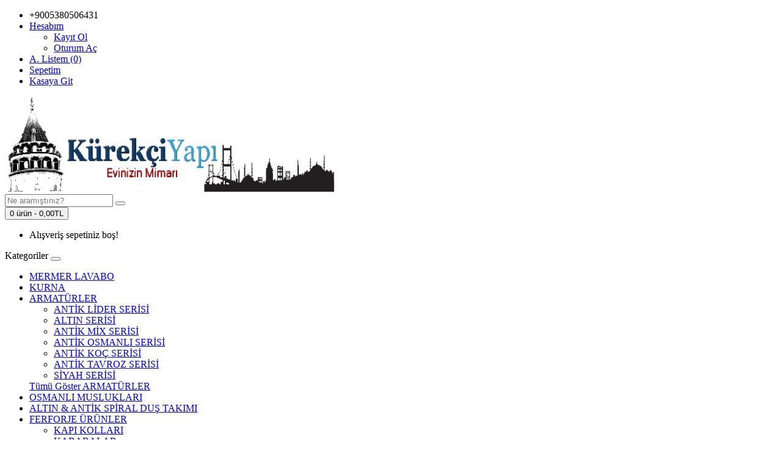

--- FILE ---
content_type: text/html; charset=utf-8
request_url: https://www.kurekciyapi.com/1-2-osmanli-muslugu-ac-kapa
body_size: 6517
content:
<!DOCTYPE html>
<!--[if IE]><![endif]-->
<!--[if IE 8 ]><html dir="ltr" lang="tr" class="ie8"><![endif]-->
<!--[if IE 9 ]><html dir="ltr" lang="tr" class="ie9"><![endif]-->
<!--[if (gt IE 9)|!(IE)]><!-->
<html dir="ltr" lang="tr">
<!--<![endif]-->
<head>
<meta charset="UTF-8" />
<meta name="viewport" content="width=device-width, initial-scale=1">
<meta http-equiv="X-UA-Compatible" content="IE=edge">
<title>kurekciyapi</title>
<base href="https://www.kurekciyapi.com/" />
<meta name="description" content="kurekciyapi" />
<meta name="keywords" content= "kurekciyapi" />
<script src="catalog/view/javascript/jquery/jquery-2.1.1.min.js" type="text/javascript"></script>
<link href="catalog/view/javascript/bootstrap/css/bootstrap.min.css" rel="stylesheet" media="screen" />
<script src="catalog/view/javascript/bootstrap/js/bootstrap.min.js" type="text/javascript"></script>
<link href="catalog/view/javascript/font-awesome/css/font-awesome.min.css" rel="stylesheet" type="text/css" />
<link href="//fonts.googleapis.com/css?family=Open+Sans:400,400i,300,700" rel="stylesheet" type="text/css" />
<link href="catalog/view/theme/default/stylesheet/stylesheet.css" rel="stylesheet">
<link href="catalog/view/javascript/jquery/magnific/magnific-popup.css" type="text/css" rel="stylesheet" media="screen" />
<link href="catalog/view/javascript/jquery/datetimepicker/bootstrap-datetimepicker.min.css" type="text/css" rel="stylesheet" media="screen" />
<link href="catalog/view/javascript/jquery/owl-carousel/owl.carousel.css" type="text/css" rel="stylesheet" media="screen" />
<script src="catalog/view/javascript/common.js" type="text/javascript"></script>
<link href="https://www.kurekciyapi.com/1-2-osmanli-muslugu-ac-kapa" rel="canonical" />
<link href="https://www.kurekciyapi.com/image/catalog/favicon-100x100.png" rel="icon" />
<script src="catalog/view/javascript/jquery/magnific/jquery.magnific-popup.min.js" type="text/javascript"></script>
<script src="catalog/view/javascript/jquery/datetimepicker/moment.js" type="text/javascript"></script>
<script src="catalog/view/javascript/jquery/datetimepicker/bootstrap-datetimepicker.min.js" type="text/javascript"></script>
<script src="catalog/view/javascript/jquery/owl-carousel/owl.carousel.min.js" type="text/javascript"></script>
<script>
  (function(i,s,o,g,r,a,m){i['GoogleAnalyticsObject']=r;i[r]=i[r]||function(){
  (i[r].q=i[r].q||[]).push(arguments)},i[r].l=1*new Date();a=s.createElement(o),
  m=s.getElementsByTagName(o)[0];a.async=1;a.src=g;m.parentNode.insertBefore(a,m)
  })(window,document,'script','//www.google-analytics.com/analytics.js','ga');

  ga('create', 'UA-71175443-1', 'auto');
  ga('send', 'pageview');

</script></head>
<body class="product-product-313">
<nav id="top">
  <div class="container">
            <div id="top-links" class="nav pull-right">
      <ul class="list-inline">
        <li><a href="https://www.kurekciyapi.com/iletisim"><i class="fa fa-phone"></i></a> <span class="hidden-xs hidden-sm hidden-md">+9005380506431</span></li>
        <li class="dropdown"><a href="https://www.kurekciyapi.com/hesabim" title="Hesabım" class="dropdown-toggle" data-toggle="dropdown"><i class="fa fa-user"></i> <span class="hidden-xs hidden-sm hidden-md">Hesabım</span> <span class="caret"></span></a>
          <ul class="dropdown-menu dropdown-menu-right">
                        <li><a href="https://www.kurekciyapi.com/hesap-kayit">Kayıt Ol</a></li>
            <li><a href="https://www.kurekciyapi.com/oturumacma">Oturum Aç</a></li>
                      </ul>
        </li>
        <li><a href="https://www.kurekciyapi.com/alisverislistem" id="wishlist-total" title="A. Listem (0)"><i class="fa fa-heart"></i> <span class="hidden-xs hidden-sm hidden-md">A. Listem (0)</span></a></li>
        <li><a href="https://www.kurekciyapi.com/sepetim" title="Sepetim"><i class="fa fa-shopping-cart"></i> <span class="hidden-xs hidden-sm hidden-md">Sepetim</span></a></li>
        <li><a href="https://www.kurekciyapi.com/odeme" title="Kasaya Git"><i class="fa fa-share"></i> <span class="hidden-xs hidden-sm hidden-md">Kasaya Git</span></a></li>
      </ul>
    </div>
  </div>
</nav>
<header>
  <div class="container">
    <div class="row">
      <div class="col-sm-4">
        <div id="logo">
                    <a href="https://www.kurekciyapi.com/"><img src="https://www.kurekciyapi.com/image/catalog/kurekciyapilogo.png" title="KÜREKÇİ YAPI KABARA ANTİK ESKİTME BANYO MUTFAK ÜRÜNLER" alt="KÜREKÇİ YAPI KABARA ANTİK ESKİTME BANYO MUTFAK ÜRÜNLER" class="img-responsive" /></a>
                  </div>
      </div>
      <div class="col-sm-5"><div id="search" class="input-group">
  <input type="text" name="search" value="" placeholder="Ne aramıştınız?" class="form-control input-lg" />
  <span class="input-group-btn">
    <button type="button" class="btn btn-default btn-lg"><i class="fa fa-search"></i></button>
  </span>
</div>      </div>
      <div class="col-sm-3"><div id="cart" class="btn-group btn-block">
  <button type="button" data-toggle="dropdown" data-loading-text="Yükleniyor..." class="btn btn-inverse btn-block btn-lg dropdown-toggle"><i class="fa fa-shopping-cart"></i> <span id="cart-total">0 ürün - 0,00TL</span></button>
  <ul class="dropdown-menu pull-right">
        <li>
      <p class="text-center">Alışveriş sepetiniz boş!</p>
    </li>
      </ul>
</div>
</div>
    </div>
  </div>
</header>
<div class="container">
  <nav id="menu" class="navbar">
    <div class="navbar-header"><span id="category" class="visible-xs">Kategoriler</span>
      <button type="button" class="btn btn-navbar navbar-toggle" data-toggle="collapse" data-target=".navbar-ex1-collapse"><i class="fa fa-bars"></i></button>
    </div>
    <div class="collapse navbar-collapse navbar-ex1-collapse">
      <ul class="nav navbar-nav">
                        <li><a href="https://www.kurekciyapi.com/mermer-lavabo">MERMER LAVABO</a></li>
                                <li><a href="https://www.kurekciyapi.com/kurna">KURNA</a></li>
                                <li class="dropdown"><a href="https://www.kurekciyapi.com/armaturler" class="dropdown-toggle" data-toggle="dropdown">ARMATÜRLER</a>
          <div class="dropdown-menu">
            <div class="dropdown-inner">
                            <ul class="list-unstyled">
                                <li><a href="https://www.kurekciyapi.com/armaturler/antik-lider-serisi">ANTİK LİDER SERİSİ</a></li>
                                <li><a href="https://www.kurekciyapi.com/armaturler/altin-serisi">ALTIN SERİSİ</a></li>
                                <li><a href="https://www.kurekciyapi.com/armaturler/antik-mix-serisi">ANTİK MİX SERİSİ</a></li>
                                <li><a href="https://www.kurekciyapi.com/armaturler/antik-osmanli-serisi">ANTİK OSMANLI SERİSİ</a></li>
                              </ul>
                            <ul class="list-unstyled">
                                <li><a href="https://www.kurekciyapi.com/armaturler/antik-koc-serisi">ANTİK KOÇ SERİSİ</a></li>
                                <li><a href="https://www.kurekciyapi.com/armaturler/antik-tavroz-serisi">ANTİK TAVROZ SERİSİ</a></li>
                                <li><a href="https://www.kurekciyapi.com/armaturler/siyah-serisi">SİYAH SERİSİ</a></li>
                              </ul>
                          </div>
            <a href="https://www.kurekciyapi.com/armaturler" class="see-all">Tümü Göster ARMATÜRLER</a> </div>
        </li>
                                <li><a href="https://www.kurekciyapi.com/osmanli-musluklari">OSMANLI MUSLUKLARI</a></li>
                                <li><a href="https://www.kurekciyapi.com/altin--antik-spiral-dus-takimi">ALTIN &amp; ANTİK SPİRAL DUŞ TAKIMI</a></li>
                                <li class="dropdown"><a href="https://www.kurekciyapi.com/ferforje-urunler" class="dropdown-toggle" data-toggle="dropdown">FERFORJE ÜRÜNLER</a>
          <div class="dropdown-menu">
            <div class="dropdown-inner">
                            <ul class="list-unstyled">
                                <li><a href="https://www.kurekciyapi.com/ferforje-urunler/kapi-kollari">KAPI KOLLARI</a></li>
                                <li><a href="https://www.kurekciyapi.com/ferforje-urunler/kabaralar">KABARALAR</a></li>
                                <li><a href="https://www.kurekciyapi.com/ferforje-urunler/pencere-kollari">PENCERE KOLLARI</a></li>
                                <li><a href="https://www.kurekciyapi.com/ferforje-urunler/cekme-kapi-kollari">ÇEKME KAPI KOLLARI</a></li>
                                <li><a href="https://www.kurekciyapi.com/ferforje-urunler/kapi-taktaklari">KAPI TAKTAKLARI</a></li>
                                <li><a href="https://www.kurekciyapi.com/ferforje-urunler/kapi-babasi">KAPI BABASI</a></li>
                              </ul>
                            <ul class="list-unstyled">
                                <li><a href="https://www.kurekciyapi.com/ferforje-urunler/kapi-zilleri">KAPI ZİLLERİ</a></li>
                                <li><a href="https://www.kurekciyapi.com/ferforje-urunler/menteseler">MENTEŞELER</a></li>
                                <li><a href="https://www.kurekciyapi.com/ferforje-urunler/askilar">ASKILAR</a></li>
                                <li><a href="https://www.kurekciyapi.com/ferforje-urunler/kepenk-mandali">KEPENK MANDALI</a></li>
                                <li><a href="https://www.kurekciyapi.com/ferforje-urunler/surgu">SÜRGÜ</a></li>
                                <li><a href="https://www.kurekciyapi.com/ferforje-urunler/etejer">ETEJER</a></li>
                              </ul>
                            <ul class="list-unstyled">
                                <li><a href="https://www.kurekciyapi.com/ferforje-urunler/mobilya-pencere-panjur-aksesuar">MOBİLYA-PENCERE-PANJUR AKSESUAR</a></li>
                                <li><a href="https://www.kurekciyapi.com/ferforje-urunler/sus-gonye">SÜS GÖNYE</a></li>
                                <li><a href="https://www.kurekciyapi.com/ferforje-urunler/ispanyolet-sipsak">İSPANYOLET ŞİPŞAK</a></li>
                                <li><a href="https://www.kurekciyapi.com/ferforje-urunler/sus">SÜS</a></li>
                                <li><a href="https://www.kurekciyapi.com/ferforje-urunler/kulplar">KULPLAR</a></li>
                              </ul>
                          </div>
            <a href="https://www.kurekciyapi.com/ferforje-urunler" class="see-all">Tümü Göster FERFORJE ÜRÜNLER</a> </div>
        </li>
                      </ul>
    </div>
  </nav>
</div>
<div class="container">
  <ul class="breadcrumb">
        <li><a href="https://www.kurekciyapi.com/"><i class="fa fa-home"></i></a></li>
        <li><a href="https://www.kurekciyapi.com/osmanli-musluklari">OSMANLI MUSLUKLARI</a></li>
        <li><a href="https://www.kurekciyapi.com/1-2-osmanli-muslugu-ac-kapa">1/2 Osmanlı Musluğu Aç Kapa</a></li>
      </ul>
  <div class="row">                <div id="content" class="col-sm-12"><div id="slideshow0" class="owl-carousel" style="opacity: 1;">
    <div class="item">
        <img src="https://www.kurekciyapi.com/image/cache/catalog/Slayt/5-1140x200.png" alt="kurekciyapi.com" class="img-responsive" />
      </div>
    <div class="item">
        <img src="https://www.kurekciyapi.com/image/cache/catalog/Slayt/2-1140x200.png" alt="kurekciyapi.com" class="img-responsive" />
      </div>
    <div class="item">
        <img src="https://www.kurekciyapi.com/image/cache/catalog/Slayt/3-1140x200.png" alt="kurekciyapi.com" class="img-responsive" />
      </div>
    <div class="item">
        <img src="https://www.kurekciyapi.com/image/cache/catalog/Slayt/4-1140x200.png" alt="kurekciyapi.com" class="img-responsive" />
      </div>
  </div>
<script type="text/javascript"><!--
$('#slideshow0').owlCarousel({
	items: 6,
	autoPlay: 3000,
	singleItem: true,
	navigation: true,
	navigationText: ['<i class="fa fa-chevron-left fa-5x"></i>', '<i class="fa fa-chevron-right fa-5x"></i>'],
	pagination: true
});
--></script><div id="slideshow1" class="owl-carousel" style="opacity: 1;">
  </div>
<script type="text/javascript"><!--
$('#slideshow1').owlCarousel({
	items: 6,
	autoPlay: 3000,
	singleItem: true,
	navigation: true,
	navigationText: ['<i class="fa fa-chevron-left fa-5x"></i>', '<i class="fa fa-chevron-right fa-5x"></i>'],
	pagination: true
});
--></script>      <div class="row">
                                <div class="col-sm-8">
                    <ul class="thumbnails">
                        <li><a class="thumbnail" href="https://www.kurekciyapi.com/image/cache/catalog/lpd/osmanlı_muslukları/12%20osmanli%20muslugu%20ac%20kapa-%20l.p.d%20lider%20pres%20dokum%20su%20armaturleri-900x600.jpg" title="1/2 Osmanlı Musluğu Aç Kapa"><img src="https://www.kurekciyapi.com/image/cache/catalog/lpd/osmanlı_muslukları/12%20osmanli%20muslugu%20ac%20kapa-%20l.p.d%20lider%20pres%20dokum%20su%20armaturleri-600x600.jpg" title="1/2 Osmanlı Musluğu Aç Kapa" alt="1/2 Osmanlı Musluğu Aç Kapa" /></a></li>
                                  </ul>
                    <ul class="nav nav-tabs">
            <li class="active"><a href="#tab-description" data-toggle="tab">Açıklama</a></li>
                                    <li><a href="#tab-review" data-toggle="tab">Yorumlar (0)</a></li>
                      </ul>
          <div class="tab-content">
            <div class="tab-pane active" id="tab-description"></div>
                                    <div class="tab-pane" id="tab-review">
              <form class="form-horizontal" id="form-review">
                <div id="review"></div>
                <h2>Yorum Yap</h2>
                                <div class="form-group required">
                  <div class="col-sm-12">
                    <label class="control-label" for="input-name">Adınız</label>
                    <input type="text" name="name" value="" id="input-name" class="form-control" />
                  </div>
                </div>
                <div class="form-group required">
                  <div class="col-sm-12">
                    <label class="control-label" for="input-review">Yorumunuz</label>
                    <textarea name="text" rows="5" id="input-review" class="form-control"></textarea>
                    <div class="help-block"><span class="text-danger">Not:</span> HTML'e dönüştürülmez!</div>
                  </div>
                </div>
                <div class="form-group required">
                  <div class="col-sm-12">
                    <label class="control-label">Oylama</label>
                    &nbsp;&nbsp;&nbsp; Kötü&nbsp;
                    <input type="radio" name="rating" value="1" />
                    &nbsp;
                    <input type="radio" name="rating" value="2" />
                    &nbsp;
                    <input type="radio" name="rating" value="3" />
                    &nbsp;
                    <input type="radio" name="rating" value="4" />
                    &nbsp;
                    <input type="radio" name="rating" value="5" />
                    &nbsp;İyi</div>
                </div>
                                <div class="buttons clearfix">
                  <div class="pull-right">
                    <button type="button" id="button-review" data-loading-text="Yükleniyor..." class="btn btn-primary">Devam</button>
                  </div>
                </div>
                              </form>
            </div>
                      </div>
        </div>
                                <div class="col-sm-4">
          <div class="btn-group">
            <button type="button" data-toggle="tooltip" class="btn btn-default" title="Alışveriş Listeme Ekle" onclick="wishlist.add('313');"><i class="fa fa-heart"></i></button>
            <button type="button" data-toggle="tooltip" class="btn btn-default" title="Karşılaştırma listesine ekle" onclick="compare.add('313');"><i class="fa fa-exchange"></i></button>
          </div>
          <h1>1/2 Osmanlı Musluğu Aç Kapa</h1>
          <ul class="list-unstyled">
                        <li>Ürün Kodu: 002</li>
                        <li>Stok Durumu: Stokta var</li>
          </ul>
                    <div id="product">
                                    <div class="form-group">
              <label class="control-label" for="input-quantity">Adet</label>
              <input type="text" name="quantity" value="1" size="2" id="input-quantity" class="form-control" />
              <input type="hidden" name="product_id" value="313" />
              <br />
              <button type="button" id="button-cart" data-loading-text="Yükleniyor..." class="btn btn-primary btn-lg btn-block">Sepete Ekle</button>
            </div>
                      </div>
                    <div class="rating">
            <p>
                                          <span class="fa fa-stack"><i class="fa fa-star-o fa-stack-1x"></i></span>
                                                        <span class="fa fa-stack"><i class="fa fa-star-o fa-stack-1x"></i></span>
                                                        <span class="fa fa-stack"><i class="fa fa-star-o fa-stack-1x"></i></span>
                                                        <span class="fa fa-stack"><i class="fa fa-star-o fa-stack-1x"></i></span>
                                                        <span class="fa fa-stack"><i class="fa fa-star-o fa-stack-1x"></i></span>
                                          <a href="http://www.italians.shoes" onclick="$('a[href=\'#tab-review\']').trigger('click'); return false;">0 yorum</a> / <a href="http://www.italians.shoes" onclick="$('a[href=\'#tab-review\']').trigger('click'); return false;">Yorum Yap</a></p>
            <hr>
            <!-- AddThis Button BEGIN -->
            <div class="addthis_toolbox addthis_default_style" data-url="https://www.kurekciyapi.com/1-2-osmanli-muslugu-ac-kapa"><a class="addthis_button_facebook_like" fb:like:layout="button_count"></a> <a class="addthis_button_tweet"></a> <a class="addthis_button_pinterest_pinit"></a> <a class="addthis_counter addthis_pill_style"></a></div>
            <script type="text/javascript" src="//s7.addthis.com/js/300/addthis_widget.js#pubid=ra-515eeaf54693130e"></script>
            <!-- AddThis Button END -->
          </div>
                  </div>
      </div>
            <h3>Benzer Ürünler</h3>
      <div class="row">
                                                <div class="col-xs-6 col-sm-3">
          <div class="product-thumb transition">
            <div class="image"><a href="https://www.kurekciyapi.com/hamam-tasi-antik"><img src="https://www.kurekciyapi.com/image/cache/catalog/lpd/hamamtası/KOD%20100%20Hamam%20Tasi%20Antik%20%20-%20L.P.D%20Lider%20Pres%20Dokum%20Su%20Armaturleri-600x600.jpg" alt="Hamam Tası Antik" title="Hamam Tası Antik" class="img-responsive" /></a></div>
            <div class="caption">
              <h4><a href="https://www.kurekciyapi.com/hamam-tasi-antik">Hamam Tası Antik</a></h4>
              <p>..</p>
                                        </div>
            <div class="button-group">
              <button type="button" onclick="cart.add('332', '1');"><span class="hidden-xs hidden-sm hidden-md"><i class="fa fa-shopping-cart"></i> Sepete Ekle</span></button>
              <button type="button" data-toggle="tooltip" title="Alışveriş Listeme Ekle" onclick="wishlist.add('332');"><i class="fa fa-heart"></i></button>
              <button type="button" data-toggle="tooltip" title="Karşılaştırma listesine ekle" onclick="compare.add('332');"><i class="fa fa-exchange"></i></button>
            </div>
          </div>
        </div>
                                                        <div class="col-xs-6 col-sm-3">
          <div class="product-thumb transition">
            <div class="image"><a href="https://www.kurekciyapi.com/1-2-ibrikli-antik-osmanli-muslugu-ac-kapa"><img src="https://www.kurekciyapi.com/image/cache/catalog/lpd/osmanlı_muslukları/1.2%20ibrikli%20antik%20osmanli%20muslugu%20ac%20kapa%20-%20l.p.d%20lider%20pres%20dokum%20su%20armaturleri-600x600.jpg" alt="1/2 İbrikli Antik Osmanlı Musluğu Aç Kapa" title="1/2 İbrikli Antik Osmanlı Musluğu Aç Kapa" class="img-responsive" /></a></div>
            <div class="caption">
              <h4><a href="https://www.kurekciyapi.com/1-2-ibrikli-antik-osmanli-muslugu-ac-kapa">1/2 İbrikli Antik Osmanlı Musluğu Aç Kapa</a></h4>
              <p>..</p>
                                        </div>
            <div class="button-group">
              <button type="button" onclick="cart.add('328', '1');"><span class="hidden-xs hidden-sm hidden-md"><i class="fa fa-shopping-cart"></i> Sepete Ekle</span></button>
              <button type="button" data-toggle="tooltip" title="Alışveriş Listeme Ekle" onclick="wishlist.add('328');"><i class="fa fa-heart"></i></button>
              <button type="button" data-toggle="tooltip" title="Karşılaştırma listesine ekle" onclick="compare.add('328');"><i class="fa fa-exchange"></i></button>
            </div>
          </div>
        </div>
                                                        <div class="col-xs-6 col-sm-3">
          <div class="product-thumb transition">
            <div class="image"><a href="https://www.kurekciyapi.com/1-2-perletorlu-osmanli-muslugu-eskitme"><img src="https://www.kurekciyapi.com/image/cache/catalog/lpd/osmanlı_muslukları/1.2%20perletorlu%20osmanli%20muslugu%20eskitme-%20l.p.d%20lider%20pres%20dokum%20su%20armaturleri-600x600.jpg" alt="1/2 Perletörlü Osmanlı Musluğu Eskitme" title="1/2 Perletörlü Osmanlı Musluğu Eskitme" class="img-responsive" /></a></div>
            <div class="caption">
              <h4><a href="https://www.kurekciyapi.com/1-2-perletorlu-osmanli-muslugu-eskitme">1/2 Perletörlü Osmanlı Musluğu Eskitme</a></h4>
              <p>1/2 Perletörlü Osmanlı Musluğu Eskitme..</p>
                                        </div>
            <div class="button-group">
              <button type="button" onclick="cart.add('30', '1');"><span class="hidden-xs hidden-sm hidden-md"><i class="fa fa-shopping-cart"></i> Sepete Ekle</span></button>
              <button type="button" data-toggle="tooltip" title="Alışveriş Listeme Ekle" onclick="wishlist.add('30');"><i class="fa fa-heart"></i></button>
              <button type="button" data-toggle="tooltip" title="Karşılaştırma listesine ekle" onclick="compare.add('30');"><i class="fa fa-exchange"></i></button>
            </div>
          </div>
        </div>
                                                        <div class="col-xs-6 col-sm-3">
          <div class="product-thumb transition">
            <div class="image"><a href="https://www.kurekciyapi.com/eko-eskitme-osmanli-muslugu"><img src="https://www.kurekciyapi.com/image/cache/catalog/lpd/osmanlı_muslukları/eko%20eskitme%20osmanli%20muslugu%20-%20l.p.d%20lider%20pres%20dokum%20su%20armaturleri-600x600.jpg" alt="EKO Eskitme Osmanlı Musluğu" title="EKO Eskitme Osmanlı Musluğu" class="img-responsive" /></a></div>
            <div class="caption">
              <h4><a href="https://www.kurekciyapi.com/eko-eskitme-osmanli-muslugu">EKO Eskitme Osmanlı Musluğu</a></h4>
              <p>..</p>
                                        </div>
            <div class="button-group">
              <button type="button" onclick="cart.add('330', '1');"><span class="hidden-xs hidden-sm hidden-md"><i class="fa fa-shopping-cart"></i> Sepete Ekle</span></button>
              <button type="button" data-toggle="tooltip" title="Alışveriş Listeme Ekle" onclick="wishlist.add('330');"><i class="fa fa-heart"></i></button>
              <button type="button" data-toggle="tooltip" title="Karşılaştırma listesine ekle" onclick="compare.add('330');"><i class="fa fa-exchange"></i></button>
            </div>
          </div>
        </div>
                <div class="clearfix visible-md"></div>
                              </div>
                  <!--Start of Tawk.to Script-->
<script type="text/javascript">
var Tawk_API={},$_Tawk_LoadStart=new Date();
(function(){
var s1=document.createElement("script"),s0=document.getElementsByTagName("script")[0];
s1.async=true;
s1.src='https://embed.tawk.to/591cd8628028bb7327046586/default';
s1.charset='UTF-8';
s1.setAttribute('crossorigin','*');
s0.parentNode.insertBefore(s1,s0);
})();
</script>
<!--End of Tawk.to Script-->
</div>
    </div>
</div>
<script type="text/javascript"><!--
$('select[name=\'recurring_id\'], input[name="quantity"]').change(function(){
	$.ajax({
		url: 'index.php?route=product/product/getRecurringDescription',
		type: 'post',
		data: $('input[name=\'product_id\'], input[name=\'quantity\'], select[name=\'recurring_id\']'),
		dataType: 'json',
		beforeSend: function() {
			$('#recurring-description').html('');
		},
		success: function(json) {
			$('.alert, .text-danger').remove();

			if (json['success']) {
				$('#recurring-description').html(json['success']);
			}
		}
	});
});
//--></script>
<script type="text/javascript"><!--
$('#button-cart').on('click', function() {
	$.ajax({
		url: 'index.php?route=checkout/cart/add',
		type: 'post',
		data: $('#product input[type=\'text\'], #product input[type=\'hidden\'], #product input[type=\'radio\']:checked, #product input[type=\'checkbox\']:checked, #product select, #product textarea'),
		dataType: 'json',
		beforeSend: function() {
			$('#button-cart').button('loading');
		},
		complete: function() {
			$('#button-cart').button('reset');
		},
		success: function(json) {
			$('.alert, .text-danger').remove();
			$('.form-group').removeClass('has-error');

			if (json['error']) {
				if (json['error']['option']) {
					for (i in json['error']['option']) {
						var element = $('#input-option' + i.replace('_', '-'));

						if (element.parent().hasClass('input-group')) {
							element.parent().after('<div class="text-danger">' + json['error']['option'][i] + '</div>');
						} else {
							element.after('<div class="text-danger">' + json['error']['option'][i] + '</div>');
						}
					}
				}

				if (json['error']['recurring']) {
					$('select[name=\'recurring_id\']').after('<div class="text-danger">' + json['error']['recurring'] + '</div>');
				}

				// Highlight any found errors
				$('.text-danger').parent().addClass('has-error');
			}

			if (json['success']) {
				$('.breadcrumb').after('<div class="alert alert-success">' + json['success'] + '<button type="button" class="close" data-dismiss="alert">&times;</button></div>');

				$('#cart > button').html('<span id="cart-total"><i class="fa fa-shopping-cart"></i> ' + json['total'] + '</span>');

				$('html, body').animate({ scrollTop: 0 }, 'slow');

				$('#cart > ul').load('index.php?route=common/cart/info ul li');
			}
		},
        error: function(xhr, ajaxOptions, thrownError) {
            alert(thrownError + "\r\n" + xhr.statusText + "\r\n" + xhr.responseText);
        }
	});
});
//--></script>
<script type="text/javascript"><!--
$('.date').datetimepicker({
	pickTime: false
});

$('.datetime').datetimepicker({
	pickDate: true,
	pickTime: true
});

$('.time').datetimepicker({
	pickDate: false
});

$('button[id^=\'button-upload\']').on('click', function() {
	var node = this;

	$('#form-upload').remove();

	$('body').prepend('<form enctype="multipart/form-data" id="form-upload" style="display: none;"><input type="file" name="file" /></form>');

	$('#form-upload input[name=\'file\']').trigger('click');

	if (typeof timer != 'undefined') {
    	clearInterval(timer);
	}

	timer = setInterval(function() {
		if ($('#form-upload input[name=\'file\']').val() != '') {
			clearInterval(timer);

			$.ajax({
				url: 'index.php?route=tool/upload',
				type: 'post',
				dataType: 'json',
				data: new FormData($('#form-upload')[0]),
				cache: false,
				contentType: false,
				processData: false,
				beforeSend: function() {
					$(node).button('loading');
				},
				complete: function() {
					$(node).button('reset');
				},
				success: function(json) {
					$('.text-danger').remove();

					if (json['error']) {
						$(node).parent().find('input').after('<div class="text-danger">' + json['error'] + '</div>');
					}

					if (json['success']) {
						alert(json['success']);

						$(node).parent().find('input').val(json['code']);
					}
				},
				error: function(xhr, ajaxOptions, thrownError) {
					alert(thrownError + "\r\n" + xhr.statusText + "\r\n" + xhr.responseText);
				}
			});
		}
	}, 500);
});
//--></script>
<script type="text/javascript"><!--
$('#review').delegate('.pagination a', 'click', function(e) {
    e.preventDefault();

    $('#review').fadeOut('slow');

    $('#review').load(this.href);

    $('#review').fadeIn('slow');
});

$('#review').load('index.php?route=product/product/review&product_id=313');

$('#button-review').on('click', function() {
	$.ajax({
		url: 'index.php?route=product/product/write&product_id=313',
		type: 'post',
		dataType: 'json',
		data: $("#form-review").serialize(),
		beforeSend: function() {
			$('#button-review').button('loading');
		},
		complete: function() {
			$('#button-review').button('reset');
		},
		success: function(json) {
			$('.alert-success, .alert-danger').remove();

			if (json['error']) {
				$('#review').after('<div class="alert alert-danger"><i class="fa fa-exclamation-circle"></i> ' + json['error'] + '</div>');
			}

			if (json['success']) {
				$('#review').after('<div class="alert alert-success"><i class="fa fa-check-circle"></i> ' + json['success'] + '</div>');

				$('input[name=\'name\']').val('');
				$('textarea[name=\'text\']').val('');
				$('input[name=\'rating\']:checked').prop('checked', false);
			}
		}
	});
});

$(document).ready(function() {
	$('.thumbnails').magnificPopup({
		type:'image',
		delegate: 'a',
		gallery: {
			enabled:true
		}
	});
});
//--></script>

<style>@media (max-width: 478px) {.wtsp {display: block!important;}}@media (max-width: 767px) {.wtsp {display: block!important;}}</style>
<div class="wtsp" style="position:fixed;bottom:13px;left:13px;z-index:9999;display:none">
<a href="https://api.whatsapp.com/send?phone=+9005380506431&amp;text=Sipariş vermek istiyorum. 1/2 Osmanlı Musluğu Aç Kapa - 002">
<img src="image/whatsapp.gif"></a>
</div>
			
<footer>
  <div class="container">
    <div class="row">
            <div class="col-sm-3">
        <h5>Bilgiler</h5>
        <ul class="list-unstyled">
                    <li><a href="https://www.kurekciyapi.com/hakkimizda">Hakkımızda</a></li>
                    <li><a href="https://www.kurekciyapi.com/sartlar--kosullar">Şartlar &amp; Koşullar</a></li>
                    <li><a href="https://www.kurekciyapi.com/teslimat-bilgileri">Teslimat Bilgileri</a></li>
                    <li><a href="https://www.kurekciyapi.com/gizlilik-ilkeleri">Gizlilik İlkeleri</a></li>
                  </ul>
      </div>
            <div class="col-sm-3">
        <h5>Müşteri Servisi</h5>
        <ul class="list-unstyled">
          <li><a href="https://www.kurekciyapi.com/iletisim">İletişim</a></li>
          <li><a href="https://www.kurekciyapi.com/urun-iade">Ürün İadesi</a></li>
          <li><a href="https://www.kurekciyapi.com/siteharitası">Site Haritası</a></li>
        </ul>
      </div>
      <div class="col-sm-3">
        <h5>Hesabım</h5>
        <ul class="list-unstyled">
          <li><a href="https://www.kurekciyapi.com/hesabim">Hesabım</a></li>
          <li><a href="https://www.kurekciyapi.com/siparislerim">Siparişlerim</a></li>
          <li><a href="https://www.kurekciyapi.com/alisverislistem">Alışveriş Listem</a></li>
          <li><a href="https://www.kurekciyapi.com/bultenaboneligi">Bülten Aboneliği</a></li>
        </ul>
      </div>
    </div>
    <hr>
    <p>KÜREKÇİ YAPI KABARA ANTİK ESKİTME BANYO MUTFAK ÜRÜNLER &copy; 2026 - Tüm Hakları Saklıdır.<br />Web Master Designer <a href="" title="BİLAL KARAOGLU">BİLAL KARAOGLU</a></p><a href="https://www.facebook.com/kurekciyapi" rel="nofollow"><img alt="sosyal" src="/image/catalog/f.png" style="width: 25px; height: 25px;" /></a><a href="https://www.instagram.com/kurekciyapi" rel="nofollow"><img alt="sosyal" src="/image/catalog/i.png" style="width: 23px; height: 23px;" /></a>
  </div>
</footer>



</body></html>

--- FILE ---
content_type: text/plain
request_url: https://www.google-analytics.com/j/collect?v=1&_v=j102&a=885778731&t=pageview&_s=1&dl=https%3A%2F%2Fwww.kurekciyapi.com%2F1-2-osmanli-muslugu-ac-kapa&ul=en-us%40posix&dt=kurekciyapi&sr=1280x720&vp=1280x720&_u=IEBAAEABAAAAACAAI~&jid=513620925&gjid=41039696&cid=1601252401.1768625502&tid=UA-71175443-1&_gid=2117544807.1768625502&_r=1&_slc=1&z=442903252
body_size: -451
content:
2,cG-H0V8S6YRXK